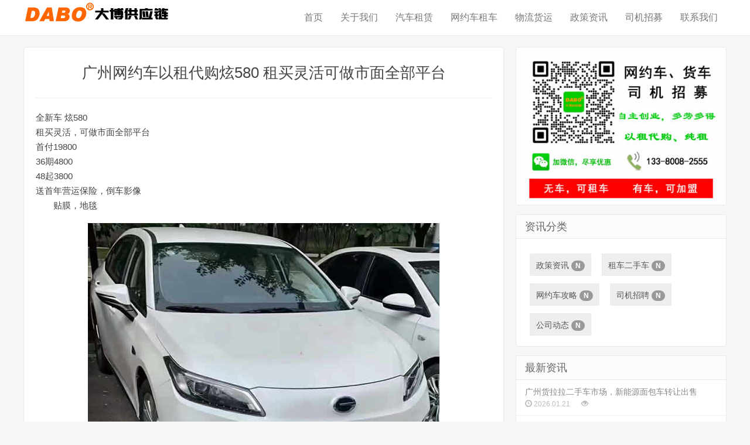

--- FILE ---
content_type: text/html; Charset=utf-8
request_url: http://www.dabo.cn/NewsView.Asp?ID=592
body_size: 5284
content:

<!doctype html>
<html lang="zh-CN">
<head>
<meta charset="utf-8">
<meta name="renderer" content="webkit">
<meta http-equiv="X-UA-Compatible" content="IE=edge">
<meta name="viewport" content="width=device-width, initial-scale=1">
<title>广州网约车以租代购炫580 租买灵活可做市面全部平台 - 广州市大博供应链有限公司</title>
<meta name="keywords" content="广州网约车以租代购炫580 租买灵活可做市面全部平台" />
<meta name="description" content="广州网约车以租代购炫580 租买灵活可做市面全部平台" />
<link rel="stylesheet" type="text/css" href="css/bootstrap.min.css">
<link rel="stylesheet" type="text/css" href="css/nprogress.css">
<link rel="stylesheet" type="text/css" href="css/style.css">
<link rel="stylesheet" type="text/css" href="css/font-awesome.min.css">
<link rel="apple-touch-icon-precomposed" href="images/icon.png">
<link rel="shortcut icon" href="images/favicon.ico">
<script src="js/jquery-2.1.4.min.js"></script>
<script src="js/nprogress.js"></script>
<script src="js/jquery.lazyload.min.js"></script>
</head>
<body class="user-select single">
<header class="header">
<nav class="navbar navbar-default" id="navbar">
<div class="container">
  <div class="navbar-header">
	<button type="button" class="navbar-toggle collapsed" data-toggle="collapse" data-target="#header-navbar" aria-expanded="false"> <span class="sr-only"></span> <span class="icon-bar"></span> <span class="icon-bar"></span> <span class="icon-bar"></span> </button>
	<h1 class="logo hvr-bounce-in"><a href="/" title="广州租车公司"><img src="images/LOGO.png" alt="广州租车公司"></a></h1>
  </div>
  <div class="collapse navbar-collapse" id="header-navbar">	
	<ul class="nav navbar-nav navbar-right">
	  <li><a data-cont="广州租车平台" title="广州租车平台" href="Default.Asp">首页</a></li>
                      <li><a data-cont="广州货车租赁公司" title="广州货车租赁公司" href="About.asp">关于我们</a></li>                         	  
	                  <li><a data-cont="广州汽车租赁" title="广州汽车租赁" href="Car-rental.asp">汽车租赁</a></li>                        
                      <li><a data-cont="广州网约车租车公司" title="广州网约车租车公司" href="online-car-hailing.Asp">网约车租车</a></li>                        
                      <li><a data-cont="广州物流货运公司" title="广州物流货运公司" href="Logistics-freight.Asp">物流货运</a></li>                            
                      <li><a data-cont="汽车资讯" title="汽车资讯" href="NewsList.Asp?sortid=1">政策资讯</a></li>  
                      <li><a data-cont="广州司机招聘" title="广州司机招聘" href="job.asp">司机招募</a></li>    
	                  <li><a data-cont="联系我们" title="联系我们" href="contactus.asp">联系我们</a></li>    
	</ul>
  </div>
</div>
</nav>
</header>
<section class="container">
<div class="content-wrap">
<div class="content">
<aside  class="visible-xs"><br>
  <a href="http://www.dabo.cn/Car-rental.asp"><img src="/images/广州网约车租车电话.jpg" alt="广州网约车租车电话" width="100%"></a>
   </aside>
  <header class="article-header">
	<h1 class="article-title">广州网约车以租代购炫580 租买灵活可做市面全部平台</h1>
	
  </header>
  <article class="article-content"> 
全新车 炫580&nbsp;<br />
租买灵活，可做市面全部平台<br />
首付19800<br />
36期4800<br />
48起3800<br />
送首年营运保险，倒车影像<br />
<p>
	贴膜，地毯
</p>
<p>
	<img src="/wzht/kindeditor/attached/image/20221101/20221101094193309330.jpg" alt="广州网约车以租代购炫580 租买灵活" />
</p>
	<div class="bdsharebuttonbox"><a href="#" class="bds_more" data-cmd="more"></a><a href="#" class="bds_qzone" data-cmd="qzone" title="分享到QQ空间"></a><a href="#" class="bds_tsina" data-cmd="tsina" title="分享到新浪微博"></a><a href="#" class="bds_tqq" data-cmd="tqq" title="分享到腾讯微博"></a><a href="#" class="bds_weixin" data-cmd="weixin" title="分享到微信"></a><a href="#" class="bds_tieba" data-cmd="tieba" title="分享到百度贴吧"></a><a href="#" class="bds_sqq" data-cmd="sqq" title="分享到QQ好友"></a></div>

		  <script>                  window._bd_share_config = { "common": { "bdSnsKey": {}, "bdText": "", "bdMini": "2", "bdMiniList": false, "bdPic": "", "bdStyle": "1", "bdSize": "32" }, "share": {} }; with (document) 0[(getElementsByTagName('head')[0] || body).appendChild(createElement('script')).src = 'http://bdimg.share.baidu.com/static/api/js/share.js?v=0.js?cdnversion=' + ~(-new Date() / 36e5)];</script>
  </article>
  <div class="article-meta"> <span class="item article-meta-time">
	  <time class="time" data-toggle="tooltip" data-placement="bottom" title="" data-original-title="发表时间：2022-11-01 9:38:05"><i class="glyphicon glyphicon-time"></i> 2022-11-01 9:38:05</time>
	  </span> <span class="item article-meta-source" data-toggle="tooltip" data-placement="bottom" title="" data-original-title="广州市大博供应链有限公司"><i class="glyphicon glyphicon-globe"></i> 广州市大博供应链有限公司</span> <span class="item article-meta-category" data-toggle="tooltip" data-placement="bottom" title="" data-original-title="租车二手车"><i class="glyphicon glyphicon-list"></i> <a href="NewsList.Asp?SortID=2" title="租车二手车" >租车二手车</a></span> <span class="item article-meta-views" data-toggle="tooltip" data-placement="bottom" title="" data-original-title="浏览量"><i class="glyphicon glyphicon-eye-open"></i> <script language="javascript" src="tjll.asp?id=592&LX=xmwz_News"></script><script language="javascript" src="tjll.asp?action=count&LX=xmwz_News&id=592"></script></span>  </div>
  <div class="article-tags">标签：广州网约车以租代购炫580 租买灵活可做市面全部平台
	</div>
  <div class="relates">
	<div class="title">
	  <h3>相关推荐</h3>
	</div>
	<ul>
	 <li><a title="广州滴滴租车价格表" href="NewsView.Asp?ID=100" >广州滴滴租车价格表</a></li>
<li><a title="如祺出行租车多少钱一个月" href="NewsView.Asp?ID=303" >如祺出行租车多少钱一个月</a></li>
<li><a title="广州二手网约车出售转让，大量网约车滴滴营运车" href="NewsView.Asp?ID=263" >广州二手网约车出售转让，大量网约车滴滴营运车</a></li>
<li><a title="广州网约车租车价格高德T3出行美团打车如祺妥妥网约车" href="NewsView.Asp?ID=316" >广州网约车租车价格高德T3出行美团打车如祺妥妥网约车</a></li>
<li><a title="广州网约车哪里租车最便宜月租2800元" href="NewsView.Asp?ID=385" >广州网约车哪里租车最便宜月租2800元</a></li>
<li><a title="广州滴滴租车门店" href="NewsView.Asp?ID=160" >广州滴滴租车门店</a></li>
<li><a title="广州比亚迪秦ev450网约车可租可买，滴滴平台下单" href="NewsView.Asp?ID=481" >广州比亚迪秦ev450网约车可租可买，滴滴平台下单</a></li>
<li><a title="广州如祺出行网约车租车广汽埃安-AION S Plus" href="NewsView.Asp?ID=357" >广州如祺出行网约车租车广汽埃安-AION S Plus</a></li>

     <li><a title="同安下土楼温泉民宿汀溪特色的养生高颜值" href="http://www.xmwz.net.cn/minsu/index.html" >下土楼温泉民宿特色的养生温泉民宿泡汤趴走起!</a></li>
	</ul>
  </div>
</div>
</div>
<aside class="sidebar">
<div class="widget widget_search">
	    <img src="images/zzl.jpg" style="width: 100%"></div>
<div class="fixed">  
  <div class="widget widget_sentence">
	<h3>资讯分类</h3>
	<div class="widget-sentence-content">
		<ul class="plinks ptags">  
        <li class="menu-item menu-item-type-post_type menu-item-object-page"><a href="NewsList.Asp?SortID=1"  draggable="false">政策资讯 <span class="badge">N</span></a></li><li class="menu-item menu-item-type-post_type menu-item-object-page current-menu-item"><a href="NewsList.Asp?SortID=2"  draggable="false">租车二手车 <span class="badge">N</span></a></li><li class="menu-item menu-item-type-post_type menu-item-object-page"><a href="NewsList.Asp?SortID=3"  draggable="false">网约车攻略 <span class="badge">N</span></a></li><li class="menu-item menu-item-type-post_type menu-item-object-page"><a href="NewsList.Asp?SortID=4"  draggable="false">司机招聘 <span class="badge">N</span></a></li><li class="menu-item menu-item-type-post_type menu-item-object-page"><a href="NewsList.Asp?SortID=6"  draggable="false">公司动态 <span class="badge">N</span></a></li>            
		             
		</ul>
	</div>
  </div>
</div>
<div class="widget widget_hot">
	  <h3>最新资讯</h3>
	  <ul>
		
<li><a title="广州货拉拉二手车市场，新能源面包车转让出售" href="NewsView.Asp?ID=790" >
<span class="text">广州货拉拉二手车市场，新能源面包车转让出售</span><br><span class="muted"><i class="glyphicon glyphicon-time"></i> 2026.01.21</span>
<span class="muted"><i class="glyphicon glyphicon-eye-open"></i> <script language="javascript" src="tjll.asp?id=790&LX=xmwz_News"></script></span></a></li>
<li><a title="广州面包车二手市场，面包车跑货拉拉" href="NewsView.Asp?ID=789" >
<span class="text">广州面包车二手市场，面包车跑货拉拉</span><br><span class="muted"><i class="glyphicon glyphicon-time"></i> 2026.01.21</span>
<span class="muted"><i class="glyphicon glyphicon-eye-open"></i> <script language="javascript" src="tjll.asp?id=789&LX=xmwz_News"></script></span></a></li>
<li><a title="广州二手新能源面包车华晨鑫源转让出售" href="NewsView.Asp?ID=788" >
<span class="text">广州二手新能源面包车华晨鑫源转让出售</span><br><span class="muted"><i class="glyphicon glyphicon-time"></i> 2025.07.04</span>
<span class="muted"><i class="glyphicon glyphicon-eye-open"></i> <script language="javascript" src="tjll.asp?id=788&LX=xmwz_News"></script></span></a></li>
<li><a title="广州华晨鑫源七座客运版新能源面包车出租租金2700元" href="NewsView.Asp?ID=787" >
<span class="text">广州华晨鑫源七座客运版新能源面包车出租租金2700元</span><br><span class="muted"><i class="glyphicon glyphicon-time"></i> 2025.03.04</span>
<span class="muted"><i class="glyphicon glyphicon-eye-open"></i> <script language="javascript" src="tjll.asp?id=787&LX=xmwz_News"></script></span></a></li>
<li><a title="雷雨大风活跃期，新能源车行车注意事项" href="NewsView.Asp?ID=786" >
<span class="text">雷雨大风活跃期，新能源车行车注意事项</span><br><span class="muted"><i class="glyphicon glyphicon-time"></i> 2025.03.04</span>
<span class="muted"><i class="glyphicon glyphicon-eye-open"></i> <script language="javascript" src="tjll.asp?id=786&LX=xmwz_News"></script></span></a></li>
<li><a title="厦门招聘新能源汽车主播3名" href="NewsView.Asp?ID=785" >
<span class="text">厦门招聘新能源汽车主播3名</span><br><span class="muted"><i class="glyphicon glyphicon-time"></i> 2025.02.26</span>
<span class="muted"><i class="glyphicon glyphicon-eye-open"></i> <script language="javascript" src="tjll.asp?id=785&LX=xmwz_News"></script></span></a></li>
<li><a title="广州东风小康电动面包车租车月租金2600元" href="NewsView.Asp?ID=784" >
<span class="text">广州东风小康电动面包车租车月租金2600元</span><br><span class="muted"><i class="glyphicon glyphicon-time"></i> 2025.02.20</span>
<span class="muted"><i class="glyphicon glyphicon-eye-open"></i> <script language="javascript" src="tjll.asp?id=784&LX=xmwz_News"></script></span></a></li>
<li><a title="广州4.2米电车出租飞蝶ew7新能源货车" href="NewsView.Asp?ID=783" >
<span class="text">广州4.2米电车出租飞蝶ew7新能源货车</span><br><span class="muted"><i class="glyphicon glyphicon-time"></i> 2025.02.19</span>
<span class="muted"><i class="glyphicon glyphicon-eye-open"></i> <script language="javascript" src="tjll.asp?id=783&LX=xmwz_News"></script></span></a></li>
	

	  </ul>
  </div>
  <div class="widget widget_sentence">

	<a href="Car-rental-View.asp?ID=72" target="_blank" rel="nofollow" title="广州新能源城配物流车优选车型" >
	<img style="width: 100%" src="carok/广州新能源城配物流车.jpg" alt="广州新能源城配物流车优选车型" ></a>  
       
 </div>
 <div class="widget widget_sentence">    
	 
	<a href="/Car-rental-View.Asp?ID=11" target="_blank" rel="nofollow" title="广州网约车车型推荐" >
	<img style="width: 100%" src="carok/网约车北汽EU5.jpg" alt="广州网约车车型推荐" ></a>  
       
 </div>
</aside>
</section>
<footer class="footer">
<div class="container">
<p>广州网约车租赁公司滴滴出行、美团打车、高德出行、如祺出行、曹操出行、阳光出行、T3出行、货拉拉、快狗网约车租车、司机招募   <a href="http://www.cityex.net.cn/" target="_blank">广州城市快线货车租赁</a><br><br>
                        Copyright © 广州市大博供应链有限公司 版权所有 电话：<a href="tel:13380082555">13380082555</a>   大博网络技术支持 <a href="https://beian.miit.gov.cn/" target="_blank">闽ICP备11006346号-8</a><br><br>广州三元新能源二手车交易市场 地址：广州市黄埔区丰乐北路988号</br>越秀区、荔湾区、海珠区、天河区、白云区、黄埔区、番禺区、花都区、南沙区、增城区、从化区</p>
</div>

</footer>
<script src="js/bootstrap.min.js"></script>
<script src="js/jquery.ias.js"></script>
<script src="js/scripts.js"></script>
<div class="visible-xs">
<!--HituxBar start-->
<div class="HituxBar_com_position">
<div class="HituxBar_com_chat wp">
<ul>
<li class='LiIcon1' style='background:url(/images/m_hitux_icon6.png) no-repeat center 10px;'><a href='/'>首页</a></li>
<li class='LiIcon1' style='background:url(/images/m_hitux_icon1.png) no-repeat center 10px;'><a href='tel:13380082555'>电话咨询</a></li>
<li class='LiIcon1' style='background:url(/images/m_hitux_icon5.png) no-repeat center 10px;'><a href='zxlyorder.asp'>咨询留言</a></li>
<li class='LiIcon1' style='background:url(/images/m_hitux_icon11.png) no-repeat center 10px;'><a href='contactus.asp'>到店咨询</a></li>
<li class='LiIcon1' style='background:url(/images/m_hitux_icon4.png) no-repeat center 10px;'><a href='#'>返回顶部</a></li>
</ul>
</div>
<div class='clearfix'></div>
</div>
<!--HituxBar end-->
</div>
</body>
</html>


--- FILE ---
content_type: text/css
request_url: http://www.dabo.cn/css/style.css
body_size: 11008
content:
@charset "utf-8";body,div,dl,dt,dd,ul,ol,li,h1,h2,h3,h4,h5,h6,pre,code,form,button,input,fieldset,legend,input,textarea,p,blockquote,th,td,article,aside,details,figcaption,figure,#footer,#header,hgroup,menu,nav,section{margin:0;padding:0;}body,dl,dt,dd,ul,ol,li,h1,h2,h3,h4,h5,h6,form,button,input,textarea,p,span,th,td,article,aside,nav,section,img,a{outline:none;transition:all 0.30s ease-in-out;-webkit-transition:all 0.30s ease-in-out;-moz-transition:all 0.30s ease-in-out;-o-transition:all 0.30s ease-in-out;-ms-transition:all 0.30s ease-in-out;}article,aside,details,figcaption,figure,footer,header,hgroup,main,nav,section,summary{display:block;}html,body{color:#444;background-color:#f6f6f6;overflow-x:hidden;}html::-webkit-scrollbar{width:6px;height:6px;background:#CCC;}html::-webkit-scrollbar-button{display:none;}html::-webkit-scrollbar-track-piece{display:none;}html::-webkit-scrollbar-thumb{background:#999;}html::-webkit-scrollbar-thumb:hover{background:#009F4D;}a{cursor:pointer;text-decoration:none;}a:hover{text-decoration:none;}li{display:list-item;list-style:none;text-align:-webkit-match-parent;}li.active{background:#FFF;opacity:.9;filter:alpha(opacity=90);}button.close:hover span{-moz-transition:all 0.8s ease-in-out;-webkit-transition:all 0.8s ease-in-out;-o-transition:all 0.8s ease-in-out;-ms-transition:all 0.8s ease-in-out;transition:all 0.8s ease-in-out;-moz-transform:rotate(360deg);-webkit-transform:rotate(360deg);-o-transform:rotate(360deg);-ms-transform:rotate(360deg);transform:rotate(360deg);}.btn-default{border-color:#DDD;color:#666;}.btn-default:hover,.btn-default:focus,.btn-default:active,.btn-default.active,.open > .dropdown-toggle.btn-default{border-color:#BBB;color:#444;}.btn-primary{background-color:#009F4D;border-color:#009F4D;}.btn-primary:hover,.btn-primary:focus,.btn-primary:active,.btn-primary.active,.open > .dropdown-toggle.btn-primary{background-color:#009F4D;border-color:#009F4D;opacity:0.85;filter:alpha(opacity=85);}.btn-danger{background-color:#FF5E52;border-color:#FF5E52;}.btn-danger:hover,.btn-danger:focus,.btn-danger:active,.btn-danger.active,.open > .dropdown-toggle.btn-danger{background-color:#EF4639;border-color:#EF4639;}button.disabled{cursor:no-drop;}body,input,button,textarea,select{font-family:"Microsoft YaHei","微软雅黑","Lantinghei SC","Open Sans",Arial,"Hiragino Sans GB","STHeiti","WenQuanYi Micro Hei",SimSun,sans-serif;}.title,.pagetitle{margin-bottom:10px;overflow:hidden;}.title h3,.pagetitle h1,.pagetitle h2{font-size:20px;margin:0;float:left;cursor:pointer;}.title h3:hover{color:#F73B3B;}.title .more{float:right;position:relative;top:5px;}.title .more a{display:inline-block;margin-left:20px;color:#999;}.title .more a:hover{color:#009F4D;-webkit-transform:scale(1.05);transform:scale(1.05);-webkit-transition-timing-function:cubic-bezier(0.47,2.02,0.31,-0.36);transition-timing-function:cubic-bezier(0.47,2.02,0.31,-0.36);}@font-face{font-family:'TaurusNormal';src:url('../fonts/TaurusNormal.woff') format('woff'),url('../fonts/TaurusNormal.ttf') format('truetype'),url('../fonts/TaurusNormal.svg') format('svg');}.user-select{-webkit-user-select:none;-moz-user-select:none;-ms-user-select:none;-khtml-user-select:none;user-select:none;}::selection{background:#444;color:#FFF;}::-moz-selection{background:#444;color:#FFF;}::-webkit-selection{background:#444;color:#FFF;}@media (min-width:768px){.container{width:auto;}}@media (min-width:992px){.container{width:auto;}}@media (min-width:1200px){.container{width:auto;}}.container{position:relative;margin:0 auto;max-width:1200px;padding:0;}@media (max-width:1240px){.container{margin:0 15px;}}.header{}.header-topbar{margin:10px 0px 5px;color:#999;}.header-topbar a{color:#999;}.header-topbar a:hover{color:#009F4D;text-decoration:none;}.header-topbar .topmenu{float:right;}.header-topbar .topmenu li{float:left;}.header-topbar .topmenu a{display:block;color:#999;padding:0 15px;}.header-topbar .topmenu a:hover{color:#009F4D;-webkit-transform:scale(1.05);transform:scale(1.05);-webkit-transition-timing-function:cubic-bezier(0.47,2.02,0.31,-0.36);transition-timing-function:cubic-bezier(0.47,2.02,0.31,-0.36);}.header-topbar-dropdown-menu{min-width:0px;}.header-topbar-dropdown-menu>li{width:100%;padding:3px 0;text-align:center;}.header-topbar-dropdown-menu>li>a:hover{color:#009F4D;background:none;}.navbar{background-color:#fff;width:100%;border:none;border-radius:0;min-height:60px;margin-bottom:20px;padding:0;-moz-box-shadow:0px 0px 2px rgba(0,0,0,.1);-webkit-box-shadow:0px 0px 2px rgba(0,0,0,.1);box-shadow:0px 0px 2px rgba(0,0,0,.1);}.shadow{z-index:1000;-moz-box-shadow:0px 0px 3px rgba(0,0,0,.3);-webkit-box-shadow:0px 0px 3px rgba(0,0,0,.3);box-shadow:0px 0px 3px rgba(0,0,0,.3);}.navbar-nav>li>a{color:#777;padding:0px 15px;line-height:60px;font-size:16px;}.container-fluid>.navbar-collapse,.container-fluid>.navbar-header,.container>.navbar-collapse,.container>.navbar-header{margin-right:0px;margin-left:0px;}.navbar>.container .logo{display:inline-block;vertical-align:middle;-webkit-transform:translateZ(0);transform:translateZ(0);box-shadow:0 0 1px rgba(0,0,0,0);-webkit-backface-visibility:hidden;backface-visibility:hidden;-moz-osx-font-smoothing:grayscale;-webkit-transition-duration:0.5s;transition-duration:0.5s;}.navbar>.container .logo:hover,.navbar>.container .logo:focus,.navbar>.container .logo:active{-webkit-transform:scale(1.1);transform:scale(1.1);-webkit-transition-timing-function:cubic-bezier(0.47,2.02,0.31,-0.36);transition-timing-function:cubic-bezier(0.47,2.02,0.31,-0.36);}
.navbar-toggle{position:relative;float:right;padding:9px 10px;margin:12px 0px 0px;background-color:transparent;background-image:none;border:1px solid transparent;border-radius:4px;}
.navbar-default .navbar-toggle{border-color:#009F4D;}
.navbar-default .navbar-toggle .icon-bar{background-color:#009F4D;}
.navbar-default .navbar-toggle:focus,.navbar-default .navbar-toggle:hover{background-color:#EFEFEF;opacity:.8;filter:alpha(opacity=80);}
.navbar-default .navbar-nav>li>a:focus,.navbar-default .navbar-nav>li>a:hover{color:#009F4D;background-color:transparent;}
.navbar-default .navbar-nav>.active>a,.navbar-default .navbar-nav>.active>a:focus,.navbar-default .navbar-nav>.active>a:hover{color:#009F4D;background:none;}.navbar-nav li a:after{content:'';width:5px;height:100px;background-color:#009F4D;-webkit-border-radius:50%;-moz-border-radius:50%;border-radius:50%;-webkit-transform:rotate(45deg) translate(0%,0%);-moz-transform:rotate(45deg) translate(0%,0%);-ms-transform:rotate(45deg) translate(0%,0%);-o-transform:rotate(45deg) translate(0%,0%);transform:rotate(45deg) translate(0%,0%);-webkit-transform-origin:100% 50%;-moz-transform-origin:100% 50%;-ms-transform-origin:100% 50%;-o-transform-origin:100% 50%;transform-origin:100% 50%;position:absolute;top:50px;left:35px;margin-left:50px;margin-top:-110px;opacity:0;-webkit-opacity:0;-moz-opacity:0;}@-moz-keyframes comets{0%{width:0;opacity:0;-webkit-opacity:0;-moz-opacity:0;-webkit-transform:rotate(45deg) translate(-20%,-100%);-moz-transform:rotate(45deg) translate(-20%,-100%);-ms-transform:rotate(45deg) translate(-20%,-100%);-o-transform:rotate(45deg) translate(-20%,-100%);transform:rotate(45deg) translate(-20%,-100%);}50%{width:2px;opacity:1;-webkit-opacity:1;-moz-opacity:1;}100%{width:0%;opacity:0;-webkit-opacity:0;-moz-opacity:0;-webkit-transform:rotate(45deg) translate(20%,100%);-moz-transform:rotate(45deg) translate(20%,100%);-ms-transform:rotate(45deg) translate(20%,100%);-o-transform:rotate(45deg) translate(20%,100%);transform:rotate(45deg) translate(20%,100%);}}@-webkit-keyframes comets{0%{width:0;opacity:0;-webkit-opacity:0;-moz-opacity:0;-webkit-transform:rotate(45deg) translate(-20%,-100%);-moz-transform:rotate(45deg) translate(-20%,-100%);-ms-transform:rotate(45deg) translate(-20%,-100%);-o-transform:rotate(45deg) translate(-20%,-100%);transform:rotate(45deg) translate(-20%,-100%);}50%{width:2px;opacity:1;-webkit-opacity:1;-moz-opacity:1;}100%{width:0%;opacity:0;-webkit-opacity:0;-moz-opacity:0;-webkit-transform:rotate(45deg) translate(20%,100%);-moz-transform:rotate(45deg) translate(20%,100%);-ms-transform:rotate(45deg) translate(20%,100%);-o-transform:rotate(45deg) translate(20%,100%);transform:rotate(45deg) translate(20%,100%);}}@keyframes comets{0%{width:0;opacity:0;-webkit-opacity:0;-moz-opacity:0;-webkit-transform:rotate(45deg) translate(-20%,-100%);-moz-transform:rotate(45deg) translate(-20%,-100%);-ms-transform:rotate(45deg) translate(-20%,-100%);-o-transform:rotate(45deg) translate(-20%,-100%);transform:rotate(45deg) translate(-20%,-100%);}50%{width:2px;opacity:1;-webkit-opacity:1;-moz-opacity:1;}100%{width:0%;opacity:0;-webkit-opacity:0;-moz-opacity:0;-webkit-transform:rotate(45deg) translate(20%,100%);-moz-transform:rotate(45deg) translate(20%,100%);-ms-transform:rotate(45deg) translate(20%,100%);-o-transform:rotate(45deg) translate(20%,100%);transform:rotate(45deg) translate(20%,100%);}}@media (max-width:800px){.hidden-index{display:none !important;}}@media (max-width:768px){.navbar-nav{overflow:hidden;}}.content-wrap{width:100%;float:left;min-height:1000px;}.content{position:relative;min-height:500px;margin-right:380px;margin-bottom:15px;}
@media (max-width:1000px){.content{margin-right:0;}.sidebar{display:none;}}.carousel-indicators{bottom:6px;}.carousel{margin-bottom:15px;z-index:1;}.carousel-inner{width:100%;max-height:200px;}.carousel-inner .item a{display:block;text-align:center;}.carousel-inner .item img{margin:0 auto;border-radius:4px;}.carousel-control.left,.carousel-control.right{background:none;}.carousel-control{width:40px;height:80px;top:50%;margin-top:-40px;}.carousel-control:hover{background-color:#000;opacity:.5;filter:alpha(opacity=50);color:#fff;}.jumbotron{display:none;padding:15px;}.jumbotron h1{margin-bottom:15px;}.jumbotron p{text-indent:2em;}
@media (max-width:600px){.carousel{display:none;}.jumbotron{display:block;}}
@media (max-width:480px){.jumbotron{display:none;}}
.excerpt-minic{border:1px solid #eaeaea;padding:20px;overflow:hidden;background-color:#fff;margin-bottom:15px;border-radius:4px;}.excerpt-minic h2{font-size:22px;line-height:24px;margin-top:0;font-weight:bold;margin:0 0 15px;}.excerpt-minic h2 a{color:#555;}.excerpt-minic h2 a:hover{color:#009F4D;}.excerpt-minic .note{color:#666;margin-bottom:0;text-indent:28px;cursor:default;}.excerpt-minic-index h2{font-size:18px;}.excerpt-minic-index .meta{border-bottom:none;padding-bottom:0;}.excerpt-minic-index .red{margin-left:-8px;color:#F73B3B;}.excerpt-minic-index span.red:hover{cursor:pointer;color:#F46D6D;}

.excerpt{clear:both;border:1px solid #EAEAEA;padding:20px 20px 20px 255px;overflow:hidden;background-color:#fff;margin-bottom:-1px;}
.excerpt:hover{background-color:#FBFDFF;border-color:#24B540;position:relative;z-index:20;}
.excerpt-1{border-radius:4px 4px 0 0;}
.excerpt .focus{float:left;margin-left:-235px;width:220px;}
.excerpt .thumb{border-radius:5px;width:220px;height:150px;overflow:hidden;}
.excerpt img{display:inline;}
.excerpt .focus:hover{-webkit-transform:scale(1.05);transform:scale(1.05);-webkit-transition-timing-function:cubic-bezier(0.47,2.02,0.31,-0.36);transition-timing-function:cubic-bezier(0.47,2.02,0.31,-0.36);}
.excerpt header{margin-bottom:10px;}
.excerpt .cat{color:#FFF;background-color:#009F4D;padding:3px 6px;font-size:12px;display:inline-block;position:relative;top:-2px;margin-right:6px;}
.excerpt .cat:hover{opacity:.8;}
.excerpt .cat i{position:absolute;top:50%;margin-top:-4px;right:-4px;display:inline-block;width:0;height:0;vertical-align:middle;border-left:4px solid #009F4D;border-top:4px solid transparent;border-bottom:4px solid transparent;}
.excerpt h2{display:inline;font-size:18px;line-height:24px;margin-top:0;font-weight:bold;}
.excerpt h2 a{color:#555;}.excerpt h2 a:hover{color:#009F4D;}
.excerpt .meta{color:#999;font-size:12px;margin-bottom:10px;margin-top:15px;}
.excerpt .time,.excerpt .comment,.excerpt .views{cursor:pointer;margin-right:15px;}
.excerpt .N_Price{color:#c00;font-size:16px;}
.comment input{margin-bottom:5px;border:2px solid #ccd4d9;}
.excerpt .time:hover,.excerpt .comment:hover,.excerpt .views:hover{color:#009F4D;}

.excerptn{clear:both;border:1px solid #EAEAEA;padding:20px 20px 20px 20px;overflow:hidden;background-color:#fff;margin-bottom:-1px;}
.excerptn:hover{background-color:#FBFDFF;border-color:#24B540;position:relative;z-index:20;}
.excerptn-1{border-radius:4px 4px 0 0;}
.excerptn .focus{float:left;margin-left:-235px;width:220px;}
.excerptn .thumb{border-radius:5px;width:220px;height:150px;overflow:hidden;}
.excerptn img{display:inline;}
.excerptn .focus:hover{-webkit-transform:scale(1.05);transform:scale(1.05);-webkit-transition-timing-function:cubic-bezier(0.47,2.02,0.31,-0.36);transition-timing-function:cubic-bezier(0.47,2.02,0.31,-0.36);}
.excerptn header{margin-bottom:10px;}
.excerptn .cat{color:#FFF;background-color:#009F4D;padding:3px 6px;font-size:12px;display:inline-block;position:relative;top:-2px;margin-right:6px;}
.excerptn .cat:hover{opacity:.8;}
.excerptn .cat i{position:absolute;top:50%;margin-top:-4px;right:-4px;display:inline-block;width:0;height:0;vertical-align:middle;border-left:4px solid #009F4D;border-top:4px solid transparent;border-bottom:4px solid transparent;}
.excerptn h2{display:inline;font-size:18px;line-height:24px;margin-top:0;font-weight:bold;}
.excerptn h2 a{color:#555;}.excerpt h2 a:hover{color:#009F4D;}
.excerptn .meta{color:#999;font-size:12px;margin-bottom:10px;}
.excerptn .time,.excerpt .comment,.excerpt .views{cursor:pointer;margin-right:20px;}

@media (max-width:680px){
	.excerpt .comment{display:none;}}
	.excerpt .meta a{color:#999;}
	.excerpt .note{font-size:12px;color:#999;word-wrap:break-word;line-height:20px;cursor:default;}
	.pagination{margin:0;padding:20px;text-align:center;font-size:12px;display:block;}.pagination ul{display:inline-block;*display:inline;*zoom:1;margin-left:0;margin-bottom:0;padding:0}.pagination ul > li{display:inline;}.pagination ul > li > a,.pagination ul > li > span{margin:0 2px;float:left;padding:5px 12px;background-color:#DDD;color:#666;border-radius:2px;opacity:.88;filter:alpha(opacity=88);}.pagination ul > li > a:hover,.pagination ul > li > a:focus{opacity:1;}.pagination ul > .active > a,.pagination ul > .active > span{background-color:#45B6F7;color:#FFF;}.pagination ul > .active > a,.pagination ul > .active > span{cursor:default;}.pagination ul > li > span,.pagination ul > .disabled > span,.pagination ul > .disabled > a,.pagination ul > .disabled > a:hover,.pagination ul > .disabled > a:focus{color:#999999;background-color:transparent;cursor:default;}.pagination-loading{text-align:center;padding:15px 0;}.ias_trigger{margin:15px 0 0;}.ias_trigger a{display:block;background-color:#E6E6E6;line-height:32px;text-align:center;color:#999;}.ias_trigger a:hover{display:block;background-color:#DDD;color:#666;}.single .content{padding:0 20px;background-color:#fff;border:1px solid #EAEAEA;border-radius:4px;}
	.article-header{margin-bottom:20px;padding:25px 0;border-bottom:1px solid #EEE;text-align:center;}
	.article-header1{margin-bottom:20px;padding:25px 0;border-bottom:1px solid #EEE;text-align:left;}
	.article-title{margin-top:0;font-size:26px;line-height:36px;}.article-title a,.article-title a:hover{color:#555;}.article-meta{margin-top:10px;font-size:14px;color:#999;}.article-meta .item{margin-right:20px;cursor:pointer;}.article-meta .item a{color:#666;}.article-meta .item a:hover{color:#009F4D;}
	@media (max-width:1080px){.article-meta .article-meta-comment{display:none;}}@media (max-width:1000px){.article-meta .article-meta-comment{display:inline-block;}}@media (max-width:720px){.article-meta .article-meta-comment{display:none;}.article-meta .article-meta-source{display:none;}}
	@media (max-width:420px){.article-meta .article-meta-category{display:none;}}.article-content{font-size:15px;line-height:25px;word-wrap:break-word;cursor:default;}.article-content img{margin:5px auto;display:block;max-width:100%;height:auto;}.article-content img:hover{cursor:pointer;border-radius:5px;-moz-box-shadow:0px 0px 6px rgba(51,153,204,.6);-webkit-box-shadow:0px 0px 6px rgba(51,153,204,.6);box-shadow:0px 0px 6px rgba(51,153,204,.6);-webkit-transform:scale(1.02);transform:scale(1.02);-webkit-transition-timing-function:cubic-bezier(0.47,2.02,0.31,-0.36);transition-timing-function:cubic-bezier(0.47,2.02,0.31,-0.36);}.article-content p{text-indent:30px;margin-bottom:18px;word-wrap:break-word;}.article-content pre{-webkit-user-select:text;-moz-user-select:text;-ms-user-select:text;-khtml-user-select:text;user-select:text;margin-bottom:18px;margin-left:30px;}.article-copyright{background-color:#EEE;padding-right:30px;font-size:12px;padding:3px 0;border-radius:3px;color:#aaa;text-align:center;cursor:default;}.article-content .article-copyright a,.article-copyright a:hover{color:#AAA;text-decoration:none;}.article-content .article-copyright:hover{background:#009F4D;color:#FFF;}.article-content .article-copyright:hover a{color:#FFF;}.article-tags{margin:30px 0;text-align:center;cursor:default;}.article-tags a{display:inline-block;padding:4px 7px 3px;margin:0 4px 4px 0;color:#FFF;font-size:12px;background-color:#009F4D;opacity:0.85;filter:alpha(opacity=85);}.article-tags a:hover{opacity:1;filter:alpha(opacity=100);-webkit-transform:scale(1.05);transform:scale(1.05);-webkit-transition-timing-function:cubic-bezier(0.47,2.02,0.31,-0.36);transition-timing-function:cubic-bezier(0.47,2.02,0.31,-0.36);}.single .title{border-bottom:1px solid #EAEAEA;padding-bottom:10px;}.relates ul{margin-left:18px;color:#BBB;margin-bottom:30px;}.relates li{margin-top:12px;list-style:disc;}.relates a{color:#777;}.relates a:hover{color:#009F4D;text-decoration:underline;}#comment{margin-bottom:15px;font-size:16px;}#respond,#postcomments{position:relative;}#respond{padding-bottom:25px;}.comment-signarea{background-color:#F6F6F6;border-radius:7px;padding:30px 20px;text-align:center;margin-bottom:20px;}.comment-signarea h3{margin:0;padding:0;margin-bottom:15px;font-weight:normal;font-size:18px;cursor:pointer;}#respond .comment{position:relative;}.comment-title{font-size:12px;color:#999;float:left;margin-left:-46px;width:36px;text-align:center;}.comment-title .avatar{height:36px;width:36px;border-radius:50%;margin-bottom:5px;}.comment-title img:hover{cursor:pointer;-moz-transition:all 0.8s ease-in-out;-webkit-transition:all 0.8s ease-in-out;-o-transition:all 0.8s ease-in-out;-ms-transition:all 0.8s ease-in-out;transition:all 0.8s ease-in-out;-moz-transform:rotate(360deg);-webkit-transform:rotate(360deg);-o-transform:rotate(360deg);-ms-transform:rotate(360deg);transform:rotate(360deg);}.comment-box{border:2px solid #CCD4D9;border-radius:2px;padding:4px 4px 0px;background-color:#FFF;position:relative;z-index:10;}#comment-textarea{width:100%;resize:none;overflow-x:hidden;overflow-y:auto;border:none;line-height:22px;font-size:14px;outline:0;color:#666;height:68px;}#comment-textarea::-webkit-scrollbar{width:3px;height:3px;background:#CCC;border-radius:5px;}#comment-textarea::-webkit-scrollbar-button{display:none;}#comment-textarea::-webkit-scrollbar-track-piece{display:none;}#comment-textarea::-webkit-scrollbar-thumb{background:#999;border-radius:5px;}#comment-textarea::-webkit-scrollbar-thumb:hover{background:#009F4D;}.comment-ctrl{background-color:#FBFBFB;height:36px;margin-left:-4px;border-top:solid 1px #F2F2F2;z-index:5;}.comment-box span.emotion{color:#666;position:absolute;left:-2px;bottom:-2px;height:38px;line-height:38px;padding:0 10px;cursor:pointer;}.comment-box span.emotion:hover{color:#009F4D;-webkit-transform:scale(1.1);transform:scale(1.1);-webkit-transition-timing-function:cubic-bezier(0.47,2.02,0.31,-0.36);transition-timing-function:cubic-bezier(0.47,2.02,0.31,-0.36);}.qqFace{margin-top:4px;background:#FFF;padding:2px;border-radius:5px;-moz-box-shadow:0px 0px 6px rgba(51,153,204,.3);-webkit-box-shadow:0px 0px 6px rgba(51,153,204,.3);box-shadow:0px 0px 6px rgba(51,153,204,.3);}.qqFace table td{padding:0px;}.qqFace table td img{cursor:pointer;}.qqFace table td img:hover{-webkit-transform:scale(1.05);transform:scale(1.05);-webkit-transition-timing-function:cubic-bezier(0.47,2.02,0.31,-0.36);transition-timing-function:cubic-bezier(0.47,2.02,0.31,-0.36);-moz-box-shadow:0px 0px 5px rgba(51,153,204,.9);-webkit-box-shadow:0px 0px 5px rgba(51,153,204,.9);box-shadow:0px 0px 5px rgba(51,153,204,.9);}#comment-submit{position:absolute;right:-2px;bottom:-2px;background:#009F4D;border:none;border:2px solid;border-color:#009F4D;border-left:none;border-top:none;padding:0px;width:100px;height:38px;color:#FFF;outline:0;border-radius:0 0 2px 0;font-size:16px;z-index:6;}#comment-submit:hover{background:#FBFBFB;border-color:#CCD4D9;color:#009F4D;border-top:solid 1px #F2F2F2;}.comment-prompt{cursor:pointer;display:none;text-align:center;font-size:14px;line-height:38px;color:#009F4D;}.comment-prompt:hover{color:#F46D6D;}.comment-success{cursor:pointer;display:none;text-align:center;font-size:14px;line-height:38px;color:#009F4D;}.comment-success:hover{color:#F46D6D;}
	@media (max-width:480px){.comment-prompt{margin-left:-28px;display:none;font-size:12px;}.comment-success{margin-left:-28px;display:none;font-size:12px;}}#postcomments{padding-bottom:20px;}.commentlist{padding:0;margin:0;list-style:none;margin-bottom:10px;cursor:pointer;}.comment-content{border-bottom:#EEE 1px solid;}.comment-content:hover{opacity:.7;filter:alpha(opacity=70);}.comment-content:hover img{-webkit-transform:scale(1.05);transform:scale(1.05);-webkit-transition-timing-function:cubic-bezier(0.47,2.02,0.31,-0.36);transition-timing-function:cubic-bezier(0.47,2.02,0.31,-0.36);}.comment-content:hover img.avatar{-moz-transition:all 0.8s ease-in-out;-webkit-transition:all 0.8s ease-in-out;-o-transition:all 0.8s ease-in-out;-ms-transition:all 0.8s ease-in-out;transition:all 0.8s ease-in-out;-moz-transform:rotate(360deg);-webkit-transform:rotate(360deg);-o-transform:rotate(360deg);-ms-transform:rotate(360deg);transform:rotate(360deg);}.comment-f{position:absolute;right:0;font-size:16px;color:#ccc;}.comment-avatar{width:36px;height:36px;background-color:#FFF;float:left;display:inline;position:relative;margin-top:19px;}.comment-avatar .avatar{display:block;border-radius:50%;width:36px;height:36px;}.comment-main{margin-left:5px;margin-right:30px;color:#888;line-height:22px;position:relative;font-size:14px;padding:0 0 15px;word-wrap:break-word;max-height:300px;overflow:hidden;}.comment-main p{margin-top:15px;margin-bottom:0;}.comment-main span.time{margin:0 5px;font-size:12px;color:#BBB;}.comment-main span.address{color:#009F4D;margin:0 5px;}.quotes{margin-top:20px;width:100%;text-align:center;font-size:12px;color:#AAA;}.quotes span,.quotes a{padding:5px 10px;margin:0 3px;background:#EEE;border-radius:5px;}.quotes a{color:#666;text-decoration:none;}.quotes a:hover{color:#FFFFFF;background:#009F4D;}.quotes .disabled{cursor:not-allowed;}.quotes .current{background:#009F4D;color:#FFFFCC;cursor:default;}.sidebar{float:left;margin-left:-360px;width:360px;position:relative;}.widget{clear:both;position:relative;margin-bottom:15px;background-color:#fff;border-radius:4px;border:1px solid #eaeaea;overflow:hidden;}.widget h3{font-size:18px;color:#666;border-bottom:1px solid #eaeaea;background-color:#fbfbfb;margin:0;padding:11px 15px 10px;cursor:default;}.widget h3:hover{cursor:pointer;color:#F73B3B;}.widget-tabs{height:200px;}.nav-tabs{background-color:#fbfbfb;line-height:42px;height:42px;border-bottom:1px solid #EAEAEA;}.nav-tabs>li>a{outline:medium none;color:#777;margin-right:0px;border:1px solid transparent;border-radius:0;border-right:1px solid #DDD !important;}.nav-tabs>li.active>a,.nav-tabs>li.active>a:focus,.nav-tabs>li.active>a:hover{color:#009F4D !important;}.widget-tabs .tab-content{padding:15px;}.widget-tabs .tab-content li{margin-bottom:12px;overflow:hidden;text-overflow:ellipsis;white-space:nowrap;font-size:12px;}.widget-tabs .tab-content li time{float:right;color:#BBB;margin-left:10px;}.widget-tabs .tab-content li a{max-width:280px;display:block;white-space:nowrap;overflow:hidden;text-overflow:ellipsis;color:#999;}.widget-tabs .tab-content li a:hover{color:#009F4D;}.widget-tabs .tab-content .centre h4{text-align:center;font-size:20px;line-height:20px;margin:25px 0;}.widget-tabs .tab-content .centre p{text-align:center;}.widget-tabs .tab-content .contact h2{text-align:center;font-size:20px;line-height:40px;margin:20px 0;font-family:'TaurusNormal';}.widget-tabs .tab-content .contact a{color:#444;}.widget-tabs .tab-content .contact a:hover{color:#009F4D;}.form-control{padding:5px 5px 5px 10px;border-radius:0px;box-shadow:none;-webkit-box-shadow:none;-moz-box-shadow:none;}.form-control:focus{border:#009F4D solid 1px;box-shadow:none;-webkit-box-shadow:none;-moz-box-shadow:none;}.btn-search{border-radius:0px;background:#009F4D;color:#FFF;border:#009F4D solid 1px;}.btn-search:hover{background:#FFF;color:#009F4D;border:#009F4D solid 1px;}.widget-sentence-content{padding:15px;cursor:pointer;}.widget-sentence-link{padding:15px;cursor:pointer;}.widget-sentence-content h4{color:#009F4D;font-size:20px;margin:0px 0px 10px;}.widget-sentence-content h4:hover{color:#31B2F3;}.widget-sentence-content p{font-size:12px;color:#AAA;}.widget_hot li a{padding:10px 15px 10px 15px;color:#888;border-bottom:solid 1px #eee;overflow:hidden;position:relative;display:block;font-size:14px;}.widget_hot li a:hover{background-color:#FBFDFF;-webkit-transform:scale(1.05);transform:scale(1.05);-webkit-transition-timing-function:cubic-bezier(0.47,2.02,0.31,-0.36);transition-timing-function:cubic-bezier(0.47,2.02,0.31,-0.36);}.widget_hot .thumbnail{float:left;margin-left:-135px;border:none;margin-bottom:0;}.widget_hot .thumbnail img{width:122px;height:86px;}.widget_hot .text{display:block;float:left;}.widget_hot li a:hover .text{color:#009F4D;}.widget_hot .muted{margin-right:15px;font-size:12px;color:#BBB;}.footer{clear:both;padding:24px 15px;font-size:12px;line-height:12px;text-align:center;text-transform:uppercase;color:#999;background-color:#FFF;-moz-box-shadow:0px 0px 2px 0px rgba(0,0,0,.1);-webkit-box-shadow:0px 0px 2px 0px rgba(0,0,0,.1);box-shadow:0px 0px 2px 0px rgba(0,0,0,.1);}.footer a{color:#999;}.footer a:hover{color:#009F4D;}
	@media (max-width:380px){.sitemap{display:none;}}.gotop{cursor:pointer;position:fixed;right:25px;bottom:25px;z-index:99999;display:block;width:50px;height:50px;background:url(../images/backtop.png) no-repeat 0 0;opacity:0.5;filter:alpha(opacity=50);}.gotop:hover{background:url(../images/backtop.png) no-repeat 0 -52px;}.tooltip-inner{max-width:200px;padding:3px 8px;color:#FFF;text-align:center;background-color:#009F4D;border-radius:4px;}.tooltip.top .tooltip-arrow{bottom:0;left:50%;margin-left:-5px;border-width:5px 5px 0;border-top-color:#009F4D;}.tooltip.top-left .tooltip-arrow{right:5px;bottom:0;margin-bottom:-5px;border-width:5px 5px 0;border-top-color:#009F4D;}.tooltip.top-right .tooltip-arrow{bottom:0;left:5px;margin-bottom:-5px;border-width:5px 5px 0;border-top-color:#009F4D;}.tooltip.right .tooltip-arrow{top:50%;left:0;margin-top:-5px;border-width:5px 5px 5px 0;border-right-color:#009F4D;}.tooltip.left .tooltip-arrow{top:50%;right:0;margin-top:-5px;border-width:5px 0 5px 5px;border-left-color:#009F4D;}.tooltip.bottom .tooltip-arrow{top:0;left:50%;margin-left:-5px;border-width:0 5px 5px;border-bottom-color:#009F4D;}.tooltip.bottom-left .tooltip-arrow{top:0;right:5px;margin-top:-5px;border-width:0 5px 5px;border-bottom-color:#009F4D;}.tooltip.bottom-right .tooltip-arrow{top:0;left:5px;margin-top:-5px;border-width:0 5px 5px;border-bottom-color:#009F4D;}
	@media (max-width:700px){.excerpt .note{height:60px;overflow:hidden}}
	@media (max-width:640px){.article-header{text-align:left;padding:15px 0;}.article-title{font-size:18px;font-weight:bold;margin-bottom:5px;line-height:22px;}.article-meta .item{margin-right:10px;}.asb-post{margin-bottom:15px;}.article-content img{border-radius:5px;}.post-copyright{display:none;}.action-share{text-align:left;}.article-tags{text-align:left;}.rollbar{right:-120px;}.article-content{font-size:15px;line-height:24px;}.article-content p,.article-content h2,.article-content h3,.article-content h4{margin-bottom:15px;}.article-content h2{font-size:16px;font-weight:bold;margin:15px -10px 15px -10px;line-height:18px;padding-left:10px;border-left:none}.article-content ul,.article-content ol{margin-left:20px;}.content{min-height:200px;}.pagetitle h1{font-size:16px;font-weight:bold;}

	.excerpt{padding:10px 10px 10px 10px;}
	.excerpt .focus{width:100%;margin-left:0px;}
	.excerpt .thumb{width:100%;;height:100%;}
	.excerpt img{border-radius:5px;padding:5px 0 5px 0;}
	.excerpt .note{height:40px;overflow:hidden}
	.excerpt .cat{display:none;}
	.excerpt h2,.excerpt-minic h2{font-size:16px;line-height:18px;}
	.excerpt-minic{padding:10px;}.excerpt-minic-index h2{font-size:16px;margin-bottom:5px;}
	.excerpt-minic .note{font-size:12px;text-indent:24px;}
	.pageheader,.page-template-pagesnavs-php .pageheader{margin-top:-11px;}
	.pageheader h1{font-weight:bold;font-size:18px;}.pageheader .note{font-size:12px;}.container-page{padding-left:110px;}.container-page .content{padding:15px;}.container-page .content::after{display:none;}.pageside{width:100px;}.pagemenu{margin-bottom:5px;}.pagemenu li a{padding:7px 10px;font-size:14px;font-weight:bold;}.branding{padding:30px 15px;}.branding h1,.branding h2{font-size:20px;margin-bottom:10px;}.btn-lg{font-size:14px;padding:6px 15px;}.pagetitle h1,.pagetitle h2,.pagetitle h3{font-size:16px;font-weight:bold;}.title h3{font-size:16px;}.title .more{display:none;}.archives-list span{display:none;}.archives h3{font-size:16px;font-weight:bold;}}@media (max-width:480px){.container{margin:0 10px;}.single section.container{margin:0;}.single .content{border:none;padding:0 15px;border-radius:0}.article-header{margin-bottom:10px;}.carousel-indicators{bottom:2px;}.carousel-indicators li,.carousel-indicators li.active{width:7px;height:7px;margin:0 1px;}.cat-first{padding:10px 10px 10px 170px;}.cat-first .thumbnail{margin-left:-160px;width:150px;}.cat-first .note{display:none;}.cat-first .meta .comment{display:none;}.cat-first h2,.excerpt-minic h2{font-size:16px;line-height:20px;}.cat-posts li{width:50%;}.cat-posts li a{padding:10px;}.cat-posts li:nth-child(1){border-radius:0}.cat-posts li:nth-child(1),.cat-posts li:nth-child(2){border-bottom:none;}.cat-posts li:nth-child(3){border-left:1px solid #eaeaea;border-radius:0 0 0 4px;}.tag-clouds a{width:49%}.plinks ul li{width:50%;}.page-template-pagesresetpassword-php section.container{margin:0;}.page-template-pagesresetpassword-php .content{border:none;padding:0 15px;border-radius:0}.page-template-pagesresetpassword-php{padding-top:44px;}.page .content.resetpass{padding:15px;}.resetpasssteps{margin:-14px -15px 15px -15px;}.resetpasssteps li{font-size:12px;line-height:28px;}.resetpass form{width:100%;}.resetpass h3{font-size:16px;}.sign .container{width:80%}.sign .close-link{right:0;left:auto;}.sign form{padding:0 20px;}.sign h3{padding:25px 20px;margin:0 -20px 20px;}.sign h3 small{margin-right:80px;}.pagination ul > li{display:none}.pagination ul > li.prev-page,.pagination ul > li.next-page{display:inline}.pagination ul > li.next-page a{background-color:#45B6F7;color:#fff;}.input-lg{height:34px;border-radius:4px;font-size:14px;padding:10px;}
.excerpt h2 > *:first-child{float:right;width:100%;margin-left:-5px;}
	.excerpt h2:after{content:"\02026";box-sizing:content-box;-webkit-box-sizing:content-box;-moz-box-sizing:content-box;float:right;position:relative;top:-18px;left:100%;width:3em;margin-left:-3em;padding-right:5px;text-align:right;background:-webkit-gradient(linear,left top,right top,from(rgba(255,255,255,0)),to(white),color-stop(50%,white));background:-moz-linear-gradient(to right,rgba(255,255,255,0),white 50%,white);background:-o-linear-gradient(to right,rgba(255,255,255,0),white 50%,white);background:-ms-linear-gradient(to right,rgba(255,255,255,0),white 50%,white);background:linear-gradient(to right,rgba(255,255,255,0),white 50%,white);}}
	@media (max-width:360px){
		.single .content{padding:5px 15px;}.cat-ebox li{width:100%;border-right:none;}.cat-ebox li:first-child{border-bottom:2px solid #eaeaea;}.cat-posts li a{height:170px;}.article-header{padding:10px 0;text-align:left;}.article-meta .item:nth-child(2){display:none;}.article-title{font-size:16px;}
	.excerpt h2{font-size:14px;line-height:18px;}
	.excerpt .comment{display:none}.excerpt .comment{margin-right:0;}.btn-lg{padding:8px 20px;font-size:14px;}#comment-form{padding-left:0;}#respond .comment{padding-left:0;}.comment-title{width:auto;float:none;margin-left:0;overflow:hidden;margin-bottom:10px;}.comment-avatar{width:30px;height:30px;float:left;margin-right:5px;}.comment-avatar .avatar{width:30px;height:30px;border-radius:50%;}.comment-comterinfo{width:100%;}.comment-comterinfo .text-muted{display:none;}.comment-comterinfo input{width:100%;margin-right:0;box-shadow:none;}.comment-reply-link,.comt-info{position:relative;top:0;display:inline-block;margin-left:10px;}.comment-main{margin-right:0;margin-left:0px;}.comment-f{display:none;}.commentlist > .comment .children{margin-left:0;}.commentlist > .comment.depth-1 > .children{margin-left:46px;}.comt-author{display:inline-block;}.branding{padding:30px 10px;}.branding h1,.branding h2{font-size:16px;font-weight:bold;margin-bottom:10px;}.branding p{font-weight:normal}.tag-clouds a{width:99%}.plinks ul li{width:100%;}}#rightClickMenu{display:none;position:fixed;z-index:99999;}#rightClickMenu>ul>li{cursor:pointer;}#rightClickMenu>ul>li>span{width:65px;display:inline-block;}#rightClickMenu>ul>li.rightClickMenuActive{color:#009F4D;}#rightClickMenu>ul>li.disabled{cursor:no-drop;color:#666;}.container-page{padding-left:215px;}.pageside{position:absolute;top:0;left:0;width:200px;}.pagemenu{list-style:none;margin:0 0 15px;padding:0;border:1px solid #EAEAEA;background-color:#FFF;border-radius:4px;overflow:hidden;}.pagemenu li a{display:block;padding:12px 20px;font-size:16px;color:#999;border-bottom:1px solid #EEE;background-color:#FFF;}.pagemenu li a:hover{color:#009F4D;}.container-page .content{margin-right:0;padding:20px;border:1px solid #EAEAEA;background-color:#FFF;border-radius:4px;}.container-page .article-title{cursor:pointer;}.container-page .article-title:hover{color:#F73B3B;}.plinks{overflow:hidden;}.plinks{clear:both;overflow:hidden;}.plinks li{float:left;}.plinks li a{display:block;padding:0 10px;height:38px;line-height:38px;overflow:hidden;border:1px solid #EAEAEA;margin:10px 10px 3px 8px;color:#555;}
	@media (max-width:1100px){.plinks li{width:25%;}}@media (max-width:950px){.plinks li{width:33.333334%;}}
	@media (max-width:768px){.container-page{padding-left:0px;}.pageside{display:none;}}
	@media (max-width:480px){.plinks li{width:50%;}}@media (max-width:360px){.plinks li{width:100%;}}.plinks li a:hover{border-color:#009F4D;color:#009F4D;-webkit-transform:scale(1.05);transform:scale(1.05);-webkit-transition-timing-function:cubic-bezier(0.47,2.02,0.31,-0.36);transition-timing-function:cubic-bezier(0.47,2.02,0.31,-0.36);}.plinks li img{float:left;width:16px;height:16px;margin-right:8px;margin-top:10px;}.ptags li a{background:#EEE;}.ptags li span{background-color:#999;}.ptags li:hover span{background-color:#FFF;color:#009F4D;}.readers{overflow:hidden;}.readers a{width:72px;margin:0 5px 25px 5px;float:left;text-align:center;color:#999;font-size:12px;height:60px;overflow:hidden;text-decoration:none;}.readers a.item-readers{width:31.222222%;margin:0 1% 30px;text-align:left;height:88px;color:#BBB;background-color:#F6F6F6;border-radius:5px;padding:10px;}
	@media (max-width:1100px){.readers a.item-readers{width:47.8%;}}
	@media (max-width:810px){.readers a.item-readers{width:100%;}}.readers a.item-readers:hover{background-color:#EEE;}.readers a.item-readers:hover img{-moz-transition:all 0.8s ease-in-out;-webkit-transition:all 0.8s ease-in-out;-o-transition:all 0.8s ease-in-out;-ms-transition:all 0.8s ease-in-out;transition:all 0.8s ease-in-out;-moz-transform:rotate(360deg);-webkit-transform:rotate(360deg);-o-transform:rotate(360deg);-ms-transform:rotate(360deg);transform:rotate(360deg);}.readers a.item-readers h4{color:#777;font-size:16px;margin:8px 0px 10px;}.readers a.item-readers-1 h4{color:#F73B3B;}.readers a.item-readers-2 h4{color:#5EAC1C;}.readers a.item-readers-3 h4{color:#009F4D;}.readers a.item-readers .avatar{float:left;margin-left:10px;margin-right:10px;}.readers a.item-readers strong{display:block;color:#666;}
.website-list {
	margin:0 1px 0 1px;
	padding:0px 0;
	overflow:hidden;
	zoom:1;
	background-color:#ffffff;
}
.website-list li {
	float:left;
	
	height:100px;
	margin-left:-1px;
	border-left:1px dotted #e8e8e8;
	overflow:hidden;
	cursor:pointer;
}
.website-list li:hover {
	background-color:#f2f8fd;
}
.website-list li:hover a {
	color:#ee521c;
	text-decoration:underline
}
.website-list li:hover p {
	color:#585858;
}
.website-list li a {
	white-space:nowrap;
}
.website-list .hot-item a {
	padding-left:0px;
	background-position:0 -247px;
}
.website-list .new-item a {
	padding-left:14px;
	background-position:0 -297px;font-weight: 700;
}
.website-list .website {
	display:block;
	margin:10px 15px 0 0px;
	font-size:1.0em;
	color:#266da1;
}
.website-list .description {
	margin:10px 15px 0 0px;
	color:#a2a2a2;
	line-height:1.5;font-size: 12px;
}

.pagination1{display:block;text-align:center;margin-top:10px}
.pagination1 a,.pagination1 span{display:inline-block;padding:7px 8px;margin-left:5px;color:#999;line-height:1;background-color:#f2f2f2;box-shadow:inset 0 -1px 0 0 rgba(0,0,0,0.05);border-radius:2px;overflow:hidden;transition:all 200ms ease-in-out}
.pagination1 .current{color:#fff;background:#009F4D}
.pagination1 a:hover{color:#fff;background:#009F4D;cursor:pointer;text-decoration:none}

.zzk_L_screen{padding:0px;width:780px;background:#fff}


.zzk_L_screen dl{padding:5px 0 5px;width:780px;border-bottom:0px dashed #ddd}
.zzk_L_screen dl dt{float:left;width:80px;color:#999}
.zzk_L_screen dl dd{float:left;width:700px}
.zzk_L_screen dl dd a{display:inline-block;margin-right:14px;margin-bottom:10px;color:#666}
.zzk_L_screen dl dd a:hover,.zzk_L_screen dl dd a.on{color:#f40}
.zzk_L_screen dl.zzk_L_screen_time{padding-top:20px;padding-bottom:0;border-bottom:0}
.zzk_L_screen dl.zzk_L_screen_time dd a{margin-right:15px;margin-bottom:0}
.select-box {
    background: rgba(1, 161, 133, 0.39);
    padding: 30px 30px;
    margin: 40px 0;
    border-radius: 6px;
    -webkit-border-radius: 6px;
    -moz-border-radius: 6px;
    -ms-border-radius: 6px;
    -o-border-radius: 6px;
}
.form-control required{margin-left:2px;color:red}
.form-control input, .form-control textarea {
    padding-right:30px;
}
input:required, textarea:required {
    background: #fff url(/images/red_asterisk.png) no-repeat 98% center;
}
.send-button {
    background: #009F4D;
    color: #fff;
}
.button {
    border: none;
    padding: 12px 25px;
    border-radius: 5px;
    display: inline-block;
    color: #FFFFFF;
    text-transform: uppercase;
    font-weight: 700;
    font-size: 15px;
    -webkit-transition: background-color .3s ease;
    -moz-transition: background-color .3s ease;
    -o-transition: background-color .3s ease;
    transition: background-color .3s ease;
}
.button:hover {
    text-decoration: none;
    background: #454545;
    border-color: #454545;
}
.table-a table tr td{border: 1px solid #000;
    border-collapse: collapse;} 
.HituxBar_com_position {
width: 100%;
height: 66px;
position: fixed;
left: 0px;
bottom: 0px;
background:#FFEECA url(/images/m_bottom_bg.png) repeat-x left top;
z-index: 10000;
overflow: hidden;
_position: absolute;
_top: expression(documentElement.scrollTop + documentElement.clientHeight-this.offsetHeight);
}
.HituxBar_com_chat{
	max-width:640px;
	margin:auto;
	}
.HituxBar_com_chat ul li{
	float:left;	
	width:20%;
	height:66px;
	list-style-type:none; 
	}
.HituxBar_com_chat ul li a{
	padding:0px 5px;
	padding-top:35px;
	display:block;
	text-align:center;
	color:#FFF;
	font-size:12px;
	border-left:1px solid #BD4B00;
	height:21px;
	}
.HituxBar_com_chat ul .LiIcon1{
	border-left:none;
	
}
.clearfix:after{
	content:" ";
	display:block;
	visibility:hidden;
	height:0;
	clear:both;
}
.clearfix {
	clear:both;
}